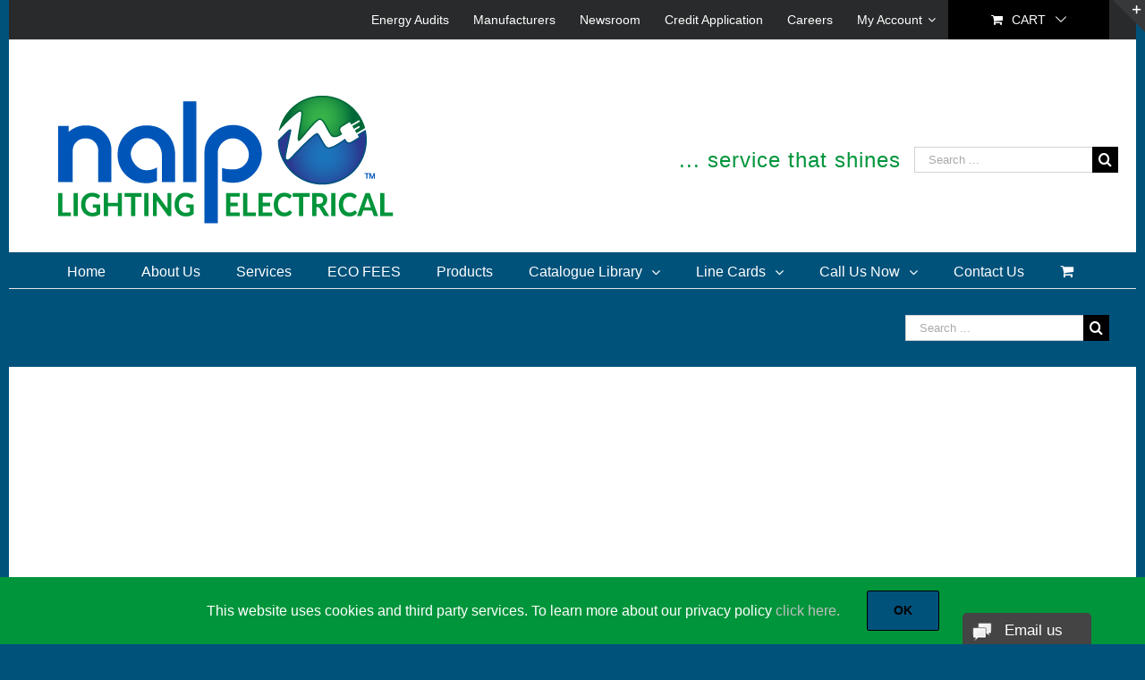

--- FILE ---
content_type: text/html; charset=utf-8
request_url: https://www.google.com/recaptcha/api2/anchor?ar=1&k=6LfJWY4UAAAAAEH6c4B0U3V-H_0uPP8Y9jiEFb4V&co=aHR0cHM6Ly9uYWxwLmNvbTo0NDM.&hl=en&v=PoyoqOPhxBO7pBk68S4YbpHZ&size=invisible&anchor-ms=20000&execute-ms=30000&cb=q5ihzze9af54
body_size: 48717
content:
<!DOCTYPE HTML><html dir="ltr" lang="en"><head><meta http-equiv="Content-Type" content="text/html; charset=UTF-8">
<meta http-equiv="X-UA-Compatible" content="IE=edge">
<title>reCAPTCHA</title>
<style type="text/css">
/* cyrillic-ext */
@font-face {
  font-family: 'Roboto';
  font-style: normal;
  font-weight: 400;
  font-stretch: 100%;
  src: url(//fonts.gstatic.com/s/roboto/v48/KFO7CnqEu92Fr1ME7kSn66aGLdTylUAMa3GUBHMdazTgWw.woff2) format('woff2');
  unicode-range: U+0460-052F, U+1C80-1C8A, U+20B4, U+2DE0-2DFF, U+A640-A69F, U+FE2E-FE2F;
}
/* cyrillic */
@font-face {
  font-family: 'Roboto';
  font-style: normal;
  font-weight: 400;
  font-stretch: 100%;
  src: url(//fonts.gstatic.com/s/roboto/v48/KFO7CnqEu92Fr1ME7kSn66aGLdTylUAMa3iUBHMdazTgWw.woff2) format('woff2');
  unicode-range: U+0301, U+0400-045F, U+0490-0491, U+04B0-04B1, U+2116;
}
/* greek-ext */
@font-face {
  font-family: 'Roboto';
  font-style: normal;
  font-weight: 400;
  font-stretch: 100%;
  src: url(//fonts.gstatic.com/s/roboto/v48/KFO7CnqEu92Fr1ME7kSn66aGLdTylUAMa3CUBHMdazTgWw.woff2) format('woff2');
  unicode-range: U+1F00-1FFF;
}
/* greek */
@font-face {
  font-family: 'Roboto';
  font-style: normal;
  font-weight: 400;
  font-stretch: 100%;
  src: url(//fonts.gstatic.com/s/roboto/v48/KFO7CnqEu92Fr1ME7kSn66aGLdTylUAMa3-UBHMdazTgWw.woff2) format('woff2');
  unicode-range: U+0370-0377, U+037A-037F, U+0384-038A, U+038C, U+038E-03A1, U+03A3-03FF;
}
/* math */
@font-face {
  font-family: 'Roboto';
  font-style: normal;
  font-weight: 400;
  font-stretch: 100%;
  src: url(//fonts.gstatic.com/s/roboto/v48/KFO7CnqEu92Fr1ME7kSn66aGLdTylUAMawCUBHMdazTgWw.woff2) format('woff2');
  unicode-range: U+0302-0303, U+0305, U+0307-0308, U+0310, U+0312, U+0315, U+031A, U+0326-0327, U+032C, U+032F-0330, U+0332-0333, U+0338, U+033A, U+0346, U+034D, U+0391-03A1, U+03A3-03A9, U+03B1-03C9, U+03D1, U+03D5-03D6, U+03F0-03F1, U+03F4-03F5, U+2016-2017, U+2034-2038, U+203C, U+2040, U+2043, U+2047, U+2050, U+2057, U+205F, U+2070-2071, U+2074-208E, U+2090-209C, U+20D0-20DC, U+20E1, U+20E5-20EF, U+2100-2112, U+2114-2115, U+2117-2121, U+2123-214F, U+2190, U+2192, U+2194-21AE, U+21B0-21E5, U+21F1-21F2, U+21F4-2211, U+2213-2214, U+2216-22FF, U+2308-230B, U+2310, U+2319, U+231C-2321, U+2336-237A, U+237C, U+2395, U+239B-23B7, U+23D0, U+23DC-23E1, U+2474-2475, U+25AF, U+25B3, U+25B7, U+25BD, U+25C1, U+25CA, U+25CC, U+25FB, U+266D-266F, U+27C0-27FF, U+2900-2AFF, U+2B0E-2B11, U+2B30-2B4C, U+2BFE, U+3030, U+FF5B, U+FF5D, U+1D400-1D7FF, U+1EE00-1EEFF;
}
/* symbols */
@font-face {
  font-family: 'Roboto';
  font-style: normal;
  font-weight: 400;
  font-stretch: 100%;
  src: url(//fonts.gstatic.com/s/roboto/v48/KFO7CnqEu92Fr1ME7kSn66aGLdTylUAMaxKUBHMdazTgWw.woff2) format('woff2');
  unicode-range: U+0001-000C, U+000E-001F, U+007F-009F, U+20DD-20E0, U+20E2-20E4, U+2150-218F, U+2190, U+2192, U+2194-2199, U+21AF, U+21E6-21F0, U+21F3, U+2218-2219, U+2299, U+22C4-22C6, U+2300-243F, U+2440-244A, U+2460-24FF, U+25A0-27BF, U+2800-28FF, U+2921-2922, U+2981, U+29BF, U+29EB, U+2B00-2BFF, U+4DC0-4DFF, U+FFF9-FFFB, U+10140-1018E, U+10190-1019C, U+101A0, U+101D0-101FD, U+102E0-102FB, U+10E60-10E7E, U+1D2C0-1D2D3, U+1D2E0-1D37F, U+1F000-1F0FF, U+1F100-1F1AD, U+1F1E6-1F1FF, U+1F30D-1F30F, U+1F315, U+1F31C, U+1F31E, U+1F320-1F32C, U+1F336, U+1F378, U+1F37D, U+1F382, U+1F393-1F39F, U+1F3A7-1F3A8, U+1F3AC-1F3AF, U+1F3C2, U+1F3C4-1F3C6, U+1F3CA-1F3CE, U+1F3D4-1F3E0, U+1F3ED, U+1F3F1-1F3F3, U+1F3F5-1F3F7, U+1F408, U+1F415, U+1F41F, U+1F426, U+1F43F, U+1F441-1F442, U+1F444, U+1F446-1F449, U+1F44C-1F44E, U+1F453, U+1F46A, U+1F47D, U+1F4A3, U+1F4B0, U+1F4B3, U+1F4B9, U+1F4BB, U+1F4BF, U+1F4C8-1F4CB, U+1F4D6, U+1F4DA, U+1F4DF, U+1F4E3-1F4E6, U+1F4EA-1F4ED, U+1F4F7, U+1F4F9-1F4FB, U+1F4FD-1F4FE, U+1F503, U+1F507-1F50B, U+1F50D, U+1F512-1F513, U+1F53E-1F54A, U+1F54F-1F5FA, U+1F610, U+1F650-1F67F, U+1F687, U+1F68D, U+1F691, U+1F694, U+1F698, U+1F6AD, U+1F6B2, U+1F6B9-1F6BA, U+1F6BC, U+1F6C6-1F6CF, U+1F6D3-1F6D7, U+1F6E0-1F6EA, U+1F6F0-1F6F3, U+1F6F7-1F6FC, U+1F700-1F7FF, U+1F800-1F80B, U+1F810-1F847, U+1F850-1F859, U+1F860-1F887, U+1F890-1F8AD, U+1F8B0-1F8BB, U+1F8C0-1F8C1, U+1F900-1F90B, U+1F93B, U+1F946, U+1F984, U+1F996, U+1F9E9, U+1FA00-1FA6F, U+1FA70-1FA7C, U+1FA80-1FA89, U+1FA8F-1FAC6, U+1FACE-1FADC, U+1FADF-1FAE9, U+1FAF0-1FAF8, U+1FB00-1FBFF;
}
/* vietnamese */
@font-face {
  font-family: 'Roboto';
  font-style: normal;
  font-weight: 400;
  font-stretch: 100%;
  src: url(//fonts.gstatic.com/s/roboto/v48/KFO7CnqEu92Fr1ME7kSn66aGLdTylUAMa3OUBHMdazTgWw.woff2) format('woff2');
  unicode-range: U+0102-0103, U+0110-0111, U+0128-0129, U+0168-0169, U+01A0-01A1, U+01AF-01B0, U+0300-0301, U+0303-0304, U+0308-0309, U+0323, U+0329, U+1EA0-1EF9, U+20AB;
}
/* latin-ext */
@font-face {
  font-family: 'Roboto';
  font-style: normal;
  font-weight: 400;
  font-stretch: 100%;
  src: url(//fonts.gstatic.com/s/roboto/v48/KFO7CnqEu92Fr1ME7kSn66aGLdTylUAMa3KUBHMdazTgWw.woff2) format('woff2');
  unicode-range: U+0100-02BA, U+02BD-02C5, U+02C7-02CC, U+02CE-02D7, U+02DD-02FF, U+0304, U+0308, U+0329, U+1D00-1DBF, U+1E00-1E9F, U+1EF2-1EFF, U+2020, U+20A0-20AB, U+20AD-20C0, U+2113, U+2C60-2C7F, U+A720-A7FF;
}
/* latin */
@font-face {
  font-family: 'Roboto';
  font-style: normal;
  font-weight: 400;
  font-stretch: 100%;
  src: url(//fonts.gstatic.com/s/roboto/v48/KFO7CnqEu92Fr1ME7kSn66aGLdTylUAMa3yUBHMdazQ.woff2) format('woff2');
  unicode-range: U+0000-00FF, U+0131, U+0152-0153, U+02BB-02BC, U+02C6, U+02DA, U+02DC, U+0304, U+0308, U+0329, U+2000-206F, U+20AC, U+2122, U+2191, U+2193, U+2212, U+2215, U+FEFF, U+FFFD;
}
/* cyrillic-ext */
@font-face {
  font-family: 'Roboto';
  font-style: normal;
  font-weight: 500;
  font-stretch: 100%;
  src: url(//fonts.gstatic.com/s/roboto/v48/KFO7CnqEu92Fr1ME7kSn66aGLdTylUAMa3GUBHMdazTgWw.woff2) format('woff2');
  unicode-range: U+0460-052F, U+1C80-1C8A, U+20B4, U+2DE0-2DFF, U+A640-A69F, U+FE2E-FE2F;
}
/* cyrillic */
@font-face {
  font-family: 'Roboto';
  font-style: normal;
  font-weight: 500;
  font-stretch: 100%;
  src: url(//fonts.gstatic.com/s/roboto/v48/KFO7CnqEu92Fr1ME7kSn66aGLdTylUAMa3iUBHMdazTgWw.woff2) format('woff2');
  unicode-range: U+0301, U+0400-045F, U+0490-0491, U+04B0-04B1, U+2116;
}
/* greek-ext */
@font-face {
  font-family: 'Roboto';
  font-style: normal;
  font-weight: 500;
  font-stretch: 100%;
  src: url(//fonts.gstatic.com/s/roboto/v48/KFO7CnqEu92Fr1ME7kSn66aGLdTylUAMa3CUBHMdazTgWw.woff2) format('woff2');
  unicode-range: U+1F00-1FFF;
}
/* greek */
@font-face {
  font-family: 'Roboto';
  font-style: normal;
  font-weight: 500;
  font-stretch: 100%;
  src: url(//fonts.gstatic.com/s/roboto/v48/KFO7CnqEu92Fr1ME7kSn66aGLdTylUAMa3-UBHMdazTgWw.woff2) format('woff2');
  unicode-range: U+0370-0377, U+037A-037F, U+0384-038A, U+038C, U+038E-03A1, U+03A3-03FF;
}
/* math */
@font-face {
  font-family: 'Roboto';
  font-style: normal;
  font-weight: 500;
  font-stretch: 100%;
  src: url(//fonts.gstatic.com/s/roboto/v48/KFO7CnqEu92Fr1ME7kSn66aGLdTylUAMawCUBHMdazTgWw.woff2) format('woff2');
  unicode-range: U+0302-0303, U+0305, U+0307-0308, U+0310, U+0312, U+0315, U+031A, U+0326-0327, U+032C, U+032F-0330, U+0332-0333, U+0338, U+033A, U+0346, U+034D, U+0391-03A1, U+03A3-03A9, U+03B1-03C9, U+03D1, U+03D5-03D6, U+03F0-03F1, U+03F4-03F5, U+2016-2017, U+2034-2038, U+203C, U+2040, U+2043, U+2047, U+2050, U+2057, U+205F, U+2070-2071, U+2074-208E, U+2090-209C, U+20D0-20DC, U+20E1, U+20E5-20EF, U+2100-2112, U+2114-2115, U+2117-2121, U+2123-214F, U+2190, U+2192, U+2194-21AE, U+21B0-21E5, U+21F1-21F2, U+21F4-2211, U+2213-2214, U+2216-22FF, U+2308-230B, U+2310, U+2319, U+231C-2321, U+2336-237A, U+237C, U+2395, U+239B-23B7, U+23D0, U+23DC-23E1, U+2474-2475, U+25AF, U+25B3, U+25B7, U+25BD, U+25C1, U+25CA, U+25CC, U+25FB, U+266D-266F, U+27C0-27FF, U+2900-2AFF, U+2B0E-2B11, U+2B30-2B4C, U+2BFE, U+3030, U+FF5B, U+FF5D, U+1D400-1D7FF, U+1EE00-1EEFF;
}
/* symbols */
@font-face {
  font-family: 'Roboto';
  font-style: normal;
  font-weight: 500;
  font-stretch: 100%;
  src: url(//fonts.gstatic.com/s/roboto/v48/KFO7CnqEu92Fr1ME7kSn66aGLdTylUAMaxKUBHMdazTgWw.woff2) format('woff2');
  unicode-range: U+0001-000C, U+000E-001F, U+007F-009F, U+20DD-20E0, U+20E2-20E4, U+2150-218F, U+2190, U+2192, U+2194-2199, U+21AF, U+21E6-21F0, U+21F3, U+2218-2219, U+2299, U+22C4-22C6, U+2300-243F, U+2440-244A, U+2460-24FF, U+25A0-27BF, U+2800-28FF, U+2921-2922, U+2981, U+29BF, U+29EB, U+2B00-2BFF, U+4DC0-4DFF, U+FFF9-FFFB, U+10140-1018E, U+10190-1019C, U+101A0, U+101D0-101FD, U+102E0-102FB, U+10E60-10E7E, U+1D2C0-1D2D3, U+1D2E0-1D37F, U+1F000-1F0FF, U+1F100-1F1AD, U+1F1E6-1F1FF, U+1F30D-1F30F, U+1F315, U+1F31C, U+1F31E, U+1F320-1F32C, U+1F336, U+1F378, U+1F37D, U+1F382, U+1F393-1F39F, U+1F3A7-1F3A8, U+1F3AC-1F3AF, U+1F3C2, U+1F3C4-1F3C6, U+1F3CA-1F3CE, U+1F3D4-1F3E0, U+1F3ED, U+1F3F1-1F3F3, U+1F3F5-1F3F7, U+1F408, U+1F415, U+1F41F, U+1F426, U+1F43F, U+1F441-1F442, U+1F444, U+1F446-1F449, U+1F44C-1F44E, U+1F453, U+1F46A, U+1F47D, U+1F4A3, U+1F4B0, U+1F4B3, U+1F4B9, U+1F4BB, U+1F4BF, U+1F4C8-1F4CB, U+1F4D6, U+1F4DA, U+1F4DF, U+1F4E3-1F4E6, U+1F4EA-1F4ED, U+1F4F7, U+1F4F9-1F4FB, U+1F4FD-1F4FE, U+1F503, U+1F507-1F50B, U+1F50D, U+1F512-1F513, U+1F53E-1F54A, U+1F54F-1F5FA, U+1F610, U+1F650-1F67F, U+1F687, U+1F68D, U+1F691, U+1F694, U+1F698, U+1F6AD, U+1F6B2, U+1F6B9-1F6BA, U+1F6BC, U+1F6C6-1F6CF, U+1F6D3-1F6D7, U+1F6E0-1F6EA, U+1F6F0-1F6F3, U+1F6F7-1F6FC, U+1F700-1F7FF, U+1F800-1F80B, U+1F810-1F847, U+1F850-1F859, U+1F860-1F887, U+1F890-1F8AD, U+1F8B0-1F8BB, U+1F8C0-1F8C1, U+1F900-1F90B, U+1F93B, U+1F946, U+1F984, U+1F996, U+1F9E9, U+1FA00-1FA6F, U+1FA70-1FA7C, U+1FA80-1FA89, U+1FA8F-1FAC6, U+1FACE-1FADC, U+1FADF-1FAE9, U+1FAF0-1FAF8, U+1FB00-1FBFF;
}
/* vietnamese */
@font-face {
  font-family: 'Roboto';
  font-style: normal;
  font-weight: 500;
  font-stretch: 100%;
  src: url(//fonts.gstatic.com/s/roboto/v48/KFO7CnqEu92Fr1ME7kSn66aGLdTylUAMa3OUBHMdazTgWw.woff2) format('woff2');
  unicode-range: U+0102-0103, U+0110-0111, U+0128-0129, U+0168-0169, U+01A0-01A1, U+01AF-01B0, U+0300-0301, U+0303-0304, U+0308-0309, U+0323, U+0329, U+1EA0-1EF9, U+20AB;
}
/* latin-ext */
@font-face {
  font-family: 'Roboto';
  font-style: normal;
  font-weight: 500;
  font-stretch: 100%;
  src: url(//fonts.gstatic.com/s/roboto/v48/KFO7CnqEu92Fr1ME7kSn66aGLdTylUAMa3KUBHMdazTgWw.woff2) format('woff2');
  unicode-range: U+0100-02BA, U+02BD-02C5, U+02C7-02CC, U+02CE-02D7, U+02DD-02FF, U+0304, U+0308, U+0329, U+1D00-1DBF, U+1E00-1E9F, U+1EF2-1EFF, U+2020, U+20A0-20AB, U+20AD-20C0, U+2113, U+2C60-2C7F, U+A720-A7FF;
}
/* latin */
@font-face {
  font-family: 'Roboto';
  font-style: normal;
  font-weight: 500;
  font-stretch: 100%;
  src: url(//fonts.gstatic.com/s/roboto/v48/KFO7CnqEu92Fr1ME7kSn66aGLdTylUAMa3yUBHMdazQ.woff2) format('woff2');
  unicode-range: U+0000-00FF, U+0131, U+0152-0153, U+02BB-02BC, U+02C6, U+02DA, U+02DC, U+0304, U+0308, U+0329, U+2000-206F, U+20AC, U+2122, U+2191, U+2193, U+2212, U+2215, U+FEFF, U+FFFD;
}
/* cyrillic-ext */
@font-face {
  font-family: 'Roboto';
  font-style: normal;
  font-weight: 900;
  font-stretch: 100%;
  src: url(//fonts.gstatic.com/s/roboto/v48/KFO7CnqEu92Fr1ME7kSn66aGLdTylUAMa3GUBHMdazTgWw.woff2) format('woff2');
  unicode-range: U+0460-052F, U+1C80-1C8A, U+20B4, U+2DE0-2DFF, U+A640-A69F, U+FE2E-FE2F;
}
/* cyrillic */
@font-face {
  font-family: 'Roboto';
  font-style: normal;
  font-weight: 900;
  font-stretch: 100%;
  src: url(//fonts.gstatic.com/s/roboto/v48/KFO7CnqEu92Fr1ME7kSn66aGLdTylUAMa3iUBHMdazTgWw.woff2) format('woff2');
  unicode-range: U+0301, U+0400-045F, U+0490-0491, U+04B0-04B1, U+2116;
}
/* greek-ext */
@font-face {
  font-family: 'Roboto';
  font-style: normal;
  font-weight: 900;
  font-stretch: 100%;
  src: url(//fonts.gstatic.com/s/roboto/v48/KFO7CnqEu92Fr1ME7kSn66aGLdTylUAMa3CUBHMdazTgWw.woff2) format('woff2');
  unicode-range: U+1F00-1FFF;
}
/* greek */
@font-face {
  font-family: 'Roboto';
  font-style: normal;
  font-weight: 900;
  font-stretch: 100%;
  src: url(//fonts.gstatic.com/s/roboto/v48/KFO7CnqEu92Fr1ME7kSn66aGLdTylUAMa3-UBHMdazTgWw.woff2) format('woff2');
  unicode-range: U+0370-0377, U+037A-037F, U+0384-038A, U+038C, U+038E-03A1, U+03A3-03FF;
}
/* math */
@font-face {
  font-family: 'Roboto';
  font-style: normal;
  font-weight: 900;
  font-stretch: 100%;
  src: url(//fonts.gstatic.com/s/roboto/v48/KFO7CnqEu92Fr1ME7kSn66aGLdTylUAMawCUBHMdazTgWw.woff2) format('woff2');
  unicode-range: U+0302-0303, U+0305, U+0307-0308, U+0310, U+0312, U+0315, U+031A, U+0326-0327, U+032C, U+032F-0330, U+0332-0333, U+0338, U+033A, U+0346, U+034D, U+0391-03A1, U+03A3-03A9, U+03B1-03C9, U+03D1, U+03D5-03D6, U+03F0-03F1, U+03F4-03F5, U+2016-2017, U+2034-2038, U+203C, U+2040, U+2043, U+2047, U+2050, U+2057, U+205F, U+2070-2071, U+2074-208E, U+2090-209C, U+20D0-20DC, U+20E1, U+20E5-20EF, U+2100-2112, U+2114-2115, U+2117-2121, U+2123-214F, U+2190, U+2192, U+2194-21AE, U+21B0-21E5, U+21F1-21F2, U+21F4-2211, U+2213-2214, U+2216-22FF, U+2308-230B, U+2310, U+2319, U+231C-2321, U+2336-237A, U+237C, U+2395, U+239B-23B7, U+23D0, U+23DC-23E1, U+2474-2475, U+25AF, U+25B3, U+25B7, U+25BD, U+25C1, U+25CA, U+25CC, U+25FB, U+266D-266F, U+27C0-27FF, U+2900-2AFF, U+2B0E-2B11, U+2B30-2B4C, U+2BFE, U+3030, U+FF5B, U+FF5D, U+1D400-1D7FF, U+1EE00-1EEFF;
}
/* symbols */
@font-face {
  font-family: 'Roboto';
  font-style: normal;
  font-weight: 900;
  font-stretch: 100%;
  src: url(//fonts.gstatic.com/s/roboto/v48/KFO7CnqEu92Fr1ME7kSn66aGLdTylUAMaxKUBHMdazTgWw.woff2) format('woff2');
  unicode-range: U+0001-000C, U+000E-001F, U+007F-009F, U+20DD-20E0, U+20E2-20E4, U+2150-218F, U+2190, U+2192, U+2194-2199, U+21AF, U+21E6-21F0, U+21F3, U+2218-2219, U+2299, U+22C4-22C6, U+2300-243F, U+2440-244A, U+2460-24FF, U+25A0-27BF, U+2800-28FF, U+2921-2922, U+2981, U+29BF, U+29EB, U+2B00-2BFF, U+4DC0-4DFF, U+FFF9-FFFB, U+10140-1018E, U+10190-1019C, U+101A0, U+101D0-101FD, U+102E0-102FB, U+10E60-10E7E, U+1D2C0-1D2D3, U+1D2E0-1D37F, U+1F000-1F0FF, U+1F100-1F1AD, U+1F1E6-1F1FF, U+1F30D-1F30F, U+1F315, U+1F31C, U+1F31E, U+1F320-1F32C, U+1F336, U+1F378, U+1F37D, U+1F382, U+1F393-1F39F, U+1F3A7-1F3A8, U+1F3AC-1F3AF, U+1F3C2, U+1F3C4-1F3C6, U+1F3CA-1F3CE, U+1F3D4-1F3E0, U+1F3ED, U+1F3F1-1F3F3, U+1F3F5-1F3F7, U+1F408, U+1F415, U+1F41F, U+1F426, U+1F43F, U+1F441-1F442, U+1F444, U+1F446-1F449, U+1F44C-1F44E, U+1F453, U+1F46A, U+1F47D, U+1F4A3, U+1F4B0, U+1F4B3, U+1F4B9, U+1F4BB, U+1F4BF, U+1F4C8-1F4CB, U+1F4D6, U+1F4DA, U+1F4DF, U+1F4E3-1F4E6, U+1F4EA-1F4ED, U+1F4F7, U+1F4F9-1F4FB, U+1F4FD-1F4FE, U+1F503, U+1F507-1F50B, U+1F50D, U+1F512-1F513, U+1F53E-1F54A, U+1F54F-1F5FA, U+1F610, U+1F650-1F67F, U+1F687, U+1F68D, U+1F691, U+1F694, U+1F698, U+1F6AD, U+1F6B2, U+1F6B9-1F6BA, U+1F6BC, U+1F6C6-1F6CF, U+1F6D3-1F6D7, U+1F6E0-1F6EA, U+1F6F0-1F6F3, U+1F6F7-1F6FC, U+1F700-1F7FF, U+1F800-1F80B, U+1F810-1F847, U+1F850-1F859, U+1F860-1F887, U+1F890-1F8AD, U+1F8B0-1F8BB, U+1F8C0-1F8C1, U+1F900-1F90B, U+1F93B, U+1F946, U+1F984, U+1F996, U+1F9E9, U+1FA00-1FA6F, U+1FA70-1FA7C, U+1FA80-1FA89, U+1FA8F-1FAC6, U+1FACE-1FADC, U+1FADF-1FAE9, U+1FAF0-1FAF8, U+1FB00-1FBFF;
}
/* vietnamese */
@font-face {
  font-family: 'Roboto';
  font-style: normal;
  font-weight: 900;
  font-stretch: 100%;
  src: url(//fonts.gstatic.com/s/roboto/v48/KFO7CnqEu92Fr1ME7kSn66aGLdTylUAMa3OUBHMdazTgWw.woff2) format('woff2');
  unicode-range: U+0102-0103, U+0110-0111, U+0128-0129, U+0168-0169, U+01A0-01A1, U+01AF-01B0, U+0300-0301, U+0303-0304, U+0308-0309, U+0323, U+0329, U+1EA0-1EF9, U+20AB;
}
/* latin-ext */
@font-face {
  font-family: 'Roboto';
  font-style: normal;
  font-weight: 900;
  font-stretch: 100%;
  src: url(//fonts.gstatic.com/s/roboto/v48/KFO7CnqEu92Fr1ME7kSn66aGLdTylUAMa3KUBHMdazTgWw.woff2) format('woff2');
  unicode-range: U+0100-02BA, U+02BD-02C5, U+02C7-02CC, U+02CE-02D7, U+02DD-02FF, U+0304, U+0308, U+0329, U+1D00-1DBF, U+1E00-1E9F, U+1EF2-1EFF, U+2020, U+20A0-20AB, U+20AD-20C0, U+2113, U+2C60-2C7F, U+A720-A7FF;
}
/* latin */
@font-face {
  font-family: 'Roboto';
  font-style: normal;
  font-weight: 900;
  font-stretch: 100%;
  src: url(//fonts.gstatic.com/s/roboto/v48/KFO7CnqEu92Fr1ME7kSn66aGLdTylUAMa3yUBHMdazQ.woff2) format('woff2');
  unicode-range: U+0000-00FF, U+0131, U+0152-0153, U+02BB-02BC, U+02C6, U+02DA, U+02DC, U+0304, U+0308, U+0329, U+2000-206F, U+20AC, U+2122, U+2191, U+2193, U+2212, U+2215, U+FEFF, U+FFFD;
}

</style>
<link rel="stylesheet" type="text/css" href="https://www.gstatic.com/recaptcha/releases/PoyoqOPhxBO7pBk68S4YbpHZ/styles__ltr.css">
<script nonce="tpvJ0egNCFxngvpFePbK7g" type="text/javascript">window['__recaptcha_api'] = 'https://www.google.com/recaptcha/api2/';</script>
<script type="text/javascript" src="https://www.gstatic.com/recaptcha/releases/PoyoqOPhxBO7pBk68S4YbpHZ/recaptcha__en.js" nonce="tpvJ0egNCFxngvpFePbK7g">
      
    </script></head>
<body><div id="rc-anchor-alert" class="rc-anchor-alert"></div>
<input type="hidden" id="recaptcha-token" value="[base64]">
<script type="text/javascript" nonce="tpvJ0egNCFxngvpFePbK7g">
      recaptcha.anchor.Main.init("[\x22ainput\x22,[\x22bgdata\x22,\x22\x22,\[base64]/[base64]/[base64]/bmV3IHJbeF0oY1swXSk6RT09Mj9uZXcgclt4XShjWzBdLGNbMV0pOkU9PTM/bmV3IHJbeF0oY1swXSxjWzFdLGNbMl0pOkU9PTQ/[base64]/[base64]/[base64]/[base64]/[base64]/[base64]/[base64]/[base64]\x22,\[base64]\\u003d\\u003d\x22,\x22wrHDmUQ0w48UBMK5SE4KH8ORw6I0wrlhRA9APsOxw487TsKjYsKBSMOceC3CnsOZw7F0w4zDgMOBw6HDosO0VC7DlMKdNsOwH8KBHXPDkDPDrMOsw73CicOrw4tFwqDDpMOTw6vClsO/Ul1oCcK7wqZww5XCj19QZmnDincXRMOtw4bDqMOWw6E3RMKQNcOmcMKWw67CmhhAFcOMw5XDvGPDt8OTTiwEwr3DoR4FA8OiQWrCr8Kzw4grwpJFwqXDrAFDw4rDr8O3w7TDsVJywp/DtcO1GGh9wofCoMKaXMKgwpBZQ3Rnw5EXwr7Di3shwpnCmiN9eiLDuxTChzvDj8KoBsOswpc7dzjChRbDoh/CiBfDt0U2wpdbwr5Fw6/CtD7DmhnCp8Okb3zCjGvDucKMIcKcNid+C27DumcuwoXCnsKQw7rCnsOawoDDtTfCp0bDkn7DtBPDksKAacKmwoomwoldaW99wpTClm9lw4wyCn1Yw5JhOsKhDATCh1BQwq0ndMKhJ8KQwqoBw6/DhMOMZsO6DMO0HXcPw4vDlsKNd0tYU8KhwpUowqvDkhTDtXHDsMKcwpAeSwkTaUo3wpZWw6Icw7ZHw7dSLW8yL3TCiSIXwpptwqttw6DCm8O/[base64]/DnsOsw4DDvQdaacO3ZRbDlcOfw7QOw7zDtMOjFMKYaT/DjRHClk5tw73Ch8K7w5RVO0w0IsONB3jCqcOywqzDqGRncsOIUCzDoHNbw6/CksKgcRDDlkpFw4LCqj/ChCRcI1HChhwHBw8BI8KUw6XDpx3Di8KeVmQYwqpswqDCp0UnDsKdNj/DqjUVw5HCoEkUScOiw4HCkRhnbjvCl8KmSDk0VhnCsGhAwrlbw7IOYlV/w6A5LMOIScK/NxQMEFVZw6bDosKleVLDuCgPYzTCrXZYX8KsMsKZw5BkbmB2w4Anw7vCnTLCpMKDwrB0S2fDnMKMWHDCnQ0cw5toHAFSFipjwq7Dm8OVw4TClMKKw6rDrEvChFJ3G8OkwpNQW8KPPk3Cv3t9wqfCtsKPwovDvsOew6zDgCHClR/DucOhwps3wqzCvMOlTGp3RMKew47DrXfCjhPCvCXCnMKJFxNGN20kamZsw4Qjw75IwqnCocK5wqF4w5zDkGnCo1XDtRoSA8KYPBBLNcKWTcOswozCvMKXbH9qw4/[base64]/DtMK7LBXDo29Cw6QyCmtqw6New57DhMK6F8O8WXYfXcKvwqYse3V8c1nDosOrw6Urw4jDqyjDoxgFKEp5w5hwwpjDmsOIwrEtwqfCmjzClcOTMMONw4/[base64]/Di8KEw60bwqNLJsKrTcOIw7HCqsK+w7vDlMK6w5Mqw6PDjiF7OlwBccKzwqcWw4/CqlDDjgTDp8OXwrXDqRLChsO6wppWwpnDo2HDsRgKw79MPMK+cMKBI2zDq8Kgw6QJJMKXDwwxbsKdwptiw4nCjAPDvMK/wq8GAAp8w6Y4U2dtw6JKIcOZI3LDmcKUZ3HCrcKTFcKxOBjCtBjCmMOaw5nCl8OQKx52w4J1wohpP3VDPMKEMsKlwqjDn8OQNXTClsOjwrAYwowzw6JjwoHClcOFe8OKw6bChXbDjU/CscKyK8KMFhozw4bDk8KRwobCrxVMw5rCisKcw4IMP8OuM8OkJMOycQFaWMOtw73Co20kWMO5XV0kfg/CqVDDmcKCOldBw4HDjHRewrxOBQHDlgpRwr3DoCjCsFATRE5gw6PCkXlWeMOlwpQEwpzDjzMlw4jCoTZcQcOhf8KtNcOeBMO5aWjDkQNqw7/CohfDhgBAQ8K8w7UHwr7DssO5YcO+PV7DisOsQ8OeXsKIw6rDgMKXGChtfcKmw4XClW7CtVcowqQdYcKQwqPCsMOAMwIkd8Ozw5vDnFg6Z8KHw7/CiVPDksOkw7hCVlBtwobDuUzCmcO2w7wLwqrDtcKQwobDpn5wRzDCgsKtIMKswojCjMKKwoEOw7zCgMKcCG7Dv8KDdjrCmcK7SQPChCvCuMOycxzCsD/[base64]/CoD8lMQjDpGHCixkvw7E9w4N+cU/CpsORw73CiMKaw6kOwqjDtcOPw7xnwrYBb8OfKcO6D8KVZMO2wr/Ch8OJw5fDucKqIUBjLStkw6LDncKkDVzCkG94FcOcEcO9w63Cr8KlNMOucsKKwqbDvsKFwoHDv8KPBxxWwqJqw68dK8KSVMK/[base64]/[base64]/[base64]/UAfCqVPCqwvDr8KpdEPDt8KUwobCrS86w43Cq8KuPgbCgHRma8KAQCfDs04YMX91CMKwDWs7aEvDsA3DhUvDucKBw5PDnMOkesOiJGnCq8KDd0twPsOIw457OjjDq2ZoD8K6w5/CosO8ecOKwqbClWHCvsOEw5wcwoXDhRHDlcO7w6QbwrUpwqPDvsKvWcKkw458wrXDuE3DrABIw47DmyXClCvDvcODKMOIYsOvLGRqwodqwqk1wrLDkFRGZSQMwppJCsKbDmFdwqHClSQoDDDCrsOENcOowrNjwrLCicOnU8O2w5fDr8K+cxTDv8KuU8Opw5/DlktQwo8Ww6/DoMK/[base64]/CocKqScOaAj3DlwrDlkbCr8ODER/DqDvChlbDkcKrwpPCimMRC3U5U3IEecOnYcKww53CjEDDlFRWw7DCl2V2OVjDgB/Ds8OewrHCqW8efMOqw6oPw4N1wqXDocKGw5UERMOtOnU6woNow6rCjMKnfxMtKCJDw4RbwrhfwofCnU3CnMKQwpUPB8KdwonCnFzCkxTDrcKBfxXDkzU9AC7DssK3WSUHQB/Do8OzThF5a8ONw74YGMOiwqnCrDjDjRZcw51/YGJKwpdAQGXDjSXDpzTDqsKWwrfClBFqPWbCoyMFw6bCjsOBaHBuBBPDrD4hT8KcwonCrm/CrCXCr8OzwqvDgzXCiGXCv8OqwozDncKJU8Oawql+B1MsZXXCsEDCskVnw63DgcKRXRoEAcOBwq7CtlvCuh9iwqrDrXdWWMKmK0TCrS3CsMKcD8O/Dw3CnsO5KMKVYsKUw7DDh3o/WQLDtFAKwqN/[base64]/[base64]/Dn8KxXMOZwrl6asO7w6vCpsKGXCHCuMKswrF1wqHCj8OWUiYBK8Kjw5rDj8Okwq0FKFdCTjlwwpnDrMKswqbDpMODdMO5J8Oiwr/DnMK/dHFPw7ZPw6tyTX9rw6LDohLClwoIWcORw5xuEg4xw7zCnMObGSXDlWcVOxNGV8O2TMOQwqbDgsO1w49DEcOAwqjCkcOdwrw8dF0nXsOow4BzQsOxA07Ckk7DjlwUdcOgw7bDjk8ARnhbwr/DoBtTwqvDun9pN3QNNMOdaClYw5jCsG/Ck8KCfsKmw5vChFZNwrk9f3coDRTCpMO5w7NpwrDDkMOEInRSSMKvdADCnUzDr8KKbFhtS13CgcKveBdlWGYUw6E+wqTDnCvDscKFH8KlOlrDucO2NC3DksKJAR0rwo3CvlLCksOyw4/DhcKqw5Y7w63DgsOoeQHDvAjDqHtEwq8lwofCkhVww5XCiBfChR4Xw5TDvHs7IcO8wo3CtHvDqmEfw7x4wovDqMKcw50aCF9efMK8AsK2dcOhwoNFwr7CtcKPw7hHFD8kTMKKOgxUZFg3w4bCiDXCtCFTdh4kw67Dmx1ZwrnCuzNZw6jDuBjDtMKrD8KjBVw/wrzCkcKbwpzDlMOhw67DgsOJwoPDtsKtwrHDpGfDoGUsw55Mwo3Ck2XDjMKzXk52UUp3w5AEYXBNw5ZuKMOJND4LayzDnsKGw6jDnsOtwq1Ow7khwoR3Xx/Cl0bDrMOaYnhgwpRxTMOGc8KEwr83aMO4w5cFw7lHLHkYw4Qlw7MYdsObIX/[base64]/CgMK/ASg0w5cCBsOELXHDgMKbw6F1w43CoMOvBcOOwpXDtiYmwqfCtcOFw6RnYjxQwo7CpcKeJBwnaDPDi8KIwr7Clwo7GcKwwrfDq8OIwpbCrMOAGwjDsCLDmsObFcOuw4Q/dQ8GbBXCoWpxwqzDs1Ztd8KpwrzDmsOVTAsxwqw6wqfDkT3Cok8nwpFGUMO7cxl3w6vCiVXCn0Mfe2LCl090W8KVb8OBw4PChhAUwq9NGsOAw7DDjsKVPcKbw4jCg8Kpw69Nw5MzacKRw7nDvsOYGBtUasO/bMKaLsO+wrkqanZfwo8Bw5Q2aSQpGRHDn0hJDsKPal4LV0I+w7Z/BMKQw6bCvcO6NhUow7JLOMKNNsOYwpcBal3CkkU0eMKdVhjDmcO8NsOFwqhxBcOxwp7DgmcNwqw1wqdnMcKsHwTDmcOcXcKww6LDq8OCw75nG2nCrQ7DqB93w4E9w5bCpsO/VlPCucK0E2nDrcKEd8KEBn7CtRt/wox4wpbCuGMoH8OLbUQ2wpteccKKwqnCkVrCmGTCrxPClMOqwr/DtcKzY8KHWU8Kw79cWEE4V8ODWwjCu8KJI8Oww5c9RXrDsT8nHAPDucOTwrUQWsKqEnJEw6wow4cLwqByw7TClnfCu8K3PTgWUsOzeMObUsKcb2hWwrnDnkVSwos9RxLClsOmwr8xakp/w594woPCkcKNe8K6AGsWWmDCgcK1Q8O6YMOtIXMtN2XDh8Kdc8ODw7TDkQfDlFBDU3TDqjA5ZHY8w63DlCPDkQ/DhgbCt8Ocwp3DvsOSNMOGEMOtwo5FYX95fcKFw5nCv8KfZsOGAFVXA8OXw45nw7zDmmNHw5/Dg8OuwqMNwpR/w4PClQXDgUPDnG/Co8KmQMKSfzx1wqTDhFbDvA0qfknCrCDCrcOuwo7DtMOTZ0JBwpjDmcKbRGHCssO/w5t7w5Ede8KCI8O8KcKywodyGsO4w65Uw6TDmEtyAik0UcOvw5xCHcOUQjAlNVkHTcKudMO1wrwnw74qwq8FesOaGMKxIMOwexzCujFlw5FAw7PCmMKAUQhnbMKlwpYaAHfDjmrChAjDu2dABn/CrnlsCcKeJ8OwWF3CrsOkwonDh0zDl8OUw5Zcfh9XwpJWw7/[base64]/w4txwrBFVwc3KcKuQBxgw7ZmTybCrcO2VjXChsOFFcKtSMOJw4/Cm8KSwpoSw7Fhwok4dMOqesKbw6LDrcOUwrllKsKjw7cRwqDChsOzJMO7wrpWwr1OS3B0AwMLwp7CicKwDsK8w4BIwqTDssOZMcOlw6/Cvg3CsgLDoB8awoorLMOwwrTDvsKPw5/DlCXDtz9/LMKqfj5Lw4jDssK3fcOCw4dUw69GwpbDm1rDicOHRcO8ZUAewrgQwpgSY39Bwqokw4vDgRIKw5IFZcOcwobCkMKnwr5EOsOQV1USwpgFB8KNw4XDo1vCrFAwMAQZwqEmwrfDhMK6w4HDtsKgw6HDkcKPJcO0wr/Du2wzPcKREMKewpNzw5TDiMOYe1vDhcOlaw3CtMK5C8KzEyoCw6jCiBrDgm/[base64]/Dq1cDwpHDs8K/DHQhw7zDtlHDoXcPw7QVwobDqjItLVjDuxPCjAJpGTjDhSjCiHfCtSfCniETACBrMVvCh1odTEF8wqQVcMOtWQoMb1/[base64]/Di8Kaw55nDMKZAxsnwoUQQsKZw5PCsSY3wpfCs3kVw4VFw6/DjMOFw6PCpcK8w4/[base64]/DgAnDvxnDp8Oiwo/CtGQ4wpXDoMOAG29cwovDuEbDlxjDmEPDkGhUwoEuw4sBw68NTCZ0MWdkLMOSC8Obwokkw6jCgXBjDxU8w7nCnsOeLsKIchIhw7nDjsOAw5XDmMKtw5h3w67DqcKwAsK6w4DDtcOoQjJ5w6HDjmjDhR/CmXLDphXCmmvDm2oaenwGwqxgwoHDtQhPw7rClMKtwpXCtsOKwpcBw60iGsOXw4EAB11yw6NSA8Kwwr9Aw4pDAiUDwpVaeyPDp8OjZgoJwpPCugHCocK+wpfCjMOsw63Do8O5RMKiZsKXwqs+NxlFCyXCksKUVcOeQMKxK8KtwrHDmT/CnyTDgHBqbVYsBcKZXW/[base64]/DnsOjw6zCisKmcsKICQ7CpR55wqfCosOkwovDh8OqOSjCm1UVw4rCqMK/w4lHfiPCvCgww7EjwobCrz86IMKFWTHDt8OKwo51bVJpMMKKw4sAw7TCiMOOwr8Pwr7DnW4Xw5N8EMObAMO1wphowrHDg8Ofwp3CmXJOBRLDu0xdMcOCw6nDgVsjJcOABMKvwq/Cr1hYETvDtsOmGTTCqWM+AcKGwpLDtsK/[base64]/[base64]/dFnDunBXUMKCwrfDvMO9HsO7w5fCkArDpjwTDMKMRxouRsKuWcOnwogJw7cFwqXCsMKfw6DCoko6w67CjHJaF8K7w7tkUMO/YBFwc8OYw7jClMOzw6nDoiHCvMKowq3Co27Do3jDhiTDu8OkD3DDoz7CsQ7DoxxvwrhXwoFywrbDkR4ewrrCkSRKw7nDkRXCi0XCsEHDoMKAw6wOw6jCvcKREU/[base64]/DpcKrCcOUCsKpP8Oqw7I6w4fClcK/PMKUwqHCo8ORclkbwoIewo/[base64]/DkG0IwrBJFcKcw47Ci8Kow7PCnn4PYiYHVyFxEzdOw57CjX1WOcKJwoIpwqvDokp2acOnVMKMf8OHw7LChsO3ATwGWAHChEI3E8KJA1jCiTo5wpfDqcOGQcOmw7zDqm3CvcKKwqpkwoBKZ8Krw4rDuMOrw69qw5DDkcKDwo3DswnCphbCkG/CncK5w5zDlAXCq8KuwoXDjMK+NF1cw4Qnw7BfQ8O1RSvDgcKLVCvDhMOpCCrCt0fDpcKXIMOBen4vwqrCpxsFw7gfwpo/[base64]/[base64]/ClVXCsTEzJsKxw6YjwrPCiF0ie0EwMWw9woMZLXVSIsO0MlQdCnjCqcKqCcKqwr3Dl8OQw6zDsQMuF8KPwofCmz0AJMOIw7cCFnjCoAFgIGcCw6/DnMOTwrfCglfDrwweEsK6eEE6wq7DhnJewoHDpTbClXdVwrDCoBsSGCLDjWB3wobDr2rCl8Ktwo0sS8Kkwp1KPxXDvRfDi3p0M8Kaw642bcOXBx0XLThnDxfClU1FIsOTDMO0wq8UO2cSwqsFwo/CuCcALcOSIcKIfxnDlQN2LMORw7nCksODCMO1w5ciw7vDrS9JHncsTsOkYgLDpMOUw7paZMOmwptjV0g1w6DCosOzwqrDkcOfCcK0w6M2AMK4wqTCnybCqcKiTsKVw741wr7DkwQORyPCpsOBPnNrIcOuAwZNEDDDlgTDqsKDw7jDqg0yYzMsMT/CvsOAXMKAZTopwrM9LsOZw5tFJsOdA8OJwrZDMnlWwprDvMOAQhfDmMKJw5Nqw6jDt8Kpw67Dn2DDuMOywqxgGsKEaGTChcOMwpzDhTF/IsOtwockwpXDkEYgwpbDtcO0w4zDhMKswp5Fw4HCicOswrlAOC9yVUMGfyvChmZ6IFBZdCpRwq01w7lra8OFw6MkI3rDnsOeA8KYwosbw40Tw4XCgcK1aQ1mN1bDuBUEwr7DvgMNwoLCgcORTcKDNRvDq8KIfV/DsjRxXR/DuMK1w6psOsObwqlKw7txwpZtwpzCucKPfcKIwroFw7wyfcOrO8KZw4XDoMKqPVR/w77Cv1h/W3Z5RcKQbzx0wrjDqmnCnh56RcKsZ8O7ThXCjEHDjcOZwpDCp8Otw4R5OlbClQBhwoFkWAkrLMKgX2wqJWjClA9HRmpWUyFsWE0CbxfDrT8YW8K0wr0Kw6rCosORI8O9w6I4w5pXWUPCvcOpwrF5HQ/CnjBEwpXDs8KiLMOXwooqCcKFwpHDmMOCwqXDhyLCtMKOw55fQDfDmMKJRMODBcKEQQNRfjdcGnDCgsKgw7LCgDrDtMKxwrdBcsOPwqgXOsKbUsOuMMOEPHzDjTrDpsKMFDDDtMK1FRUxEMKANg9GSsOsGX/Dk8Kow5Uyw5fCksK/w79iw68kwofDtybDvkDCuMOZG8OoC0zCkMKsVRjChsKbc8Kew6AFwqY5bkgbwrk5JQfDnMKnwo/DhwBcwpZEMcKaG8OBasKGwpUuVQ9NwqTDpcK0L8KGw77Ch8OfaWB6QcKswqLDpcKjw7HCnsKgHnzCj8KTw5PCgEjDkwXDqyc7YQ3DqsOPwr4HL8Kdw55dLMOrasOOw7doQjbDmjfDkEXClG/[base64]/[base64]/ClsKVGUzDoxrClgLDhAfCm1l8wpYhWUjCjUnCincFDsKiw7HDisKsLRvDhGcjw6LDqcO/w7BaGXrDpsKaacKAJMOnwqZlHRvCvMKjcRjDksKrBV4bR8Ouw73Cqg/ClMKpw5PDhn3CrEAOw4zDg8KpTMKZwqLClcKuw6/CvWDDgxBaBsOSD0fCuG7Dil4MB8KZNy4Aw7dRCzVIeMO6wovCucKYWsK1w5fDjWMbwrI7wqXCiAjDu8OLwodtwqrDlBHDiBDDq0dpJMOZIV7DjlDDkD/CusO7w6Uuwr/CmMOJNRPDqTtZw6dBVcKHC3HDpCstVmTDj8KPRlNGwr9Nw7Nzw60pwrFkXcOsGcKfw4s3wq55V8KJLsKGwpUzw6DCpE9lw5sOwojDicKjwqPClk5WwpPCocKnLcOBw73Cr8O8wrUxTictXsOGTMO9C1MOwohFO8OrwrXDgTA5BA/[base64]/DnG1cZnkhKsKgADA9BVrDv1dNUQxwORMUeBnDmC3Dly3CrijCksKUNAXDlA3DqGlMw4vDj1pQwrcTwp/DiFXDowp+W0zCv003wonDhDrCpcOYaT/[base64]/DrQEKdE9ePsOgJx43wpvDhyDDhsO6wqPDq8Orw5LDoRvCjS8/w7XCtzTDomkAw7TCsMKqd8OOw5zDvcKsw68+wpYjw53CqhoCw7NiwpRXZ8K2wpTDk8OODsK3wrjCrR/[base64]/OMKWRsKnw5HDksKMwr87Yg0Cb0ooHMKDw5vDvMKuworCrcO6w5ZCwpInHEQ4WTXCvyZ/[base64]/w6bDm1HDuEPDsHkxw4BIwrogwrJtwpDCmVnCtw/DllNGwr8Aw7Uqw5TDgcKRw7DCpMO/Bl/[base64]/Co8OEwp9Jw5HDncOPw5vDpl48w7bDmMOcw4sywrbCtHtGwqtyK8OjwqXDqcKbFRDDkcO/[base64]/NcO+wqDCnTh3YSJ8w4DDncOTwqVZw6nCgXDCsyDDvHMkwrDCu0HDkTDClWcnwpYPOUEDw7PDujXDvsOPw7LCgQbDsMOmNsOyAsKKw4UgRUEGwrpNwo4QFk7DsnfDkErDmAvDrQzCisK4d8Odw4U4w43Dm0zDkcOhw697wo/CvcOJVVIVPsOXKcOdwoAtwr5Mw7o8HBbDqFvDisKRbkbCoMOWW2dww6pFWMK/w48Dw7BtaUwvw4bDmDXDsD3DpcOTKsOeH0PDgTRiQ8Ktw6LDkcOPwrPChixzPwHDvjHCncOmw5bDhSvChhXCtcKvaRXDr2rDr37DlhvDjlnCv8OYwrAbNcKacW/DrUB0Aw7CgsKCw4xbwpssecKqw5JTwrTChsO3w6MEwrfDjMKew47CtnXDrglowo7DtSjDtyMHTHxPdnEjwrVBXMOcwpFzw6Z1wrDCsRXDtVNQAzNaw5DDkcONMQR/w5nDqMKtw5/Ch8OHIjzCl8KCaFfCvBbDsELDuMOCwq7CtyNYwpsRdiNwN8KZDWvDrB4Ac23DnsK4wpHDnsKxV2PCj8KEw5I6esKow5bDlsK5w4XCocKfLsOMw41Vw7IxwrTCmsKzwrjDh8KXwrTCiMKdwpvCmRlmJDTCtMO7Z8KHJU9MwqxywrjClMKIw7XDtDzCg8KWwoDDlx1/D2YnE3/Cn2fDgcOew7JCwosuDcKKwoDCisOdw4sqw7Bew4Ypwo17wqZuFMOwH8KuPMOQVcOBw5I7CMOATsO+wovDtAHCssO/DHbCiMOOw5d4woRgAnRTUzLDjV9Jwp/CgcOhZ1MDwqLCsgnDtgw9d8KRXX95QGEZZMKqdRR/YcKCc8O/VhjCnMOLS3vCi8KUwpxKJlPCrcKgw6vDrwvDhD7CpkgMwqTCksK6LcKZQcKmcR7DmsOJO8KUw7/[base64]/DuMKHw5lPfMK9IMKdwotOw709YQ/Cp8Oow4vCoMKPcT4gw5Upw57CvsKVZsK7HcOFYsKFMMK3BWQowpUtWF4TWDTCiGxgw4vDtQlwwq9zKBxsKMOuP8KMwrAFAsK3TjECwqkNQcOqw4EnRsKzw49SwpoXWybDtcOhwqFzbsKpwql5U8ORGDDCkUbCtEjCvwTChx7CrCZlLsOmfcOgw68AJgk4AcK0wq/Crws0QMKTw7prAMOoFsOawo9ywrIewrAgw6nDok3CucOfYMKIHsOcXCbDqMKNwptQRkbCgXQgw69Qw5TDoFchw6g1a05cKW3CqSgJK8K3NcKyw45JTcOpw53CrcOAwogDMw/CrMOJwpDCjsKSXcKcWAVaCzATwoBZwqQnw7VCw6/CgkTCpMOMwq4gwpZSO8O/[base64]/DpwzCpzd3w6nDv8OGwq8lw40rZMOVLiDCrcOdFcOBwpXCtA40wovCvcK6LTBBeMK0HjsgQsOhOHLDhcKQwobCr0tKaA06w6nDncOPw45Aw67DoljCnHA+w7DCiyF1wps5ZzotX2XCjMKAw7HCqMKIw6c/[base64]/[base64]/Di8KyHXTCn3fCncKbeMKaTcOSw4I8BMKLDcKgKlXDpBoGc8Oywp3Djg48w5HCoMKIVMK4DcKyH3cAw482w6IuwpQ7PHAdfxDClRLCvsOSVjM7w5rCksOEwo7Cmk1xw44SwpnDqDPDnyYGwoDCo8OFEMOaOsKpwoRXB8KtwotJwr3CtcKjVRsZc8O/LcK8w4vDrlw+wpEdwo7CsmPDoHxsbMKFw5UTwqZ9J3bDtMK9UGnDnFRIYsKPNF7Dp2DCl33Dni1ma8KEJsKHw57DlMKcw7vDisKAR8KPw6/CvU/Dv2fDlg1VwpJiw5JBwrluL8Kkw6fDj8OpI8Omwr/CogTDisKmVsOrwpbCuMO9w7LCr8K2w4Jewr4Ew55zRAXCkC7DsnAXf8KVVMKKQ8O6w6XDhi58w75bTjDCiRYjw7QZSi7DsMKBwo7Di8K1wr7DuwNtw4nCvsO/BsOhw7dww5Azc8Kbw7tzHMKDwpjDux7CtcKow5XCgSETY8KKwrxIYj3DhsKlJHrDqMOrQWNBeSvDi3DDoxdsw5g2KsKeScOjwqTCj8KwPBbCpsOpwqbCm8KZw7d0wqJodMOIw4nCqcK7w5bChXnCscKCeAlldi7DrMONwoF/HAAQw7rDiV1vGsK3w4NUHcKITknDogHDjWTCgRI4NW3DqsOCwoQRJcK4Cm3CucOjHi5Ywq7Di8ObwrfCmTvCmG0Jw5h1RcK1BMOfbSIRwpjCjyLDh8OcGGXDpndVwqTDvcKnwq5WJcOnbkfClsKyX2HCsXNaeMOuOcOBwrrDvcKdfMKiKcOJAVh/wrjCiMKywqLDq8KMBw3DucOkw7x4PMKzw5bDmcKtwp54OgvCkMK2MQgjcSXDhMO5w7zCo8KeZk4GWMOKN8OLwrBFwqlPfWPDg8Oowr8Ewr7Cs3vCsEHDvMKXasKSfxMxLMO1wqxdwrTDsB7DlcOPfsO9Uy3CkMO/W8Kqw5R7bBoGUXQzRsKQI3TCsMOXN8Okw6DDt8OZCMOaw6VBwofCg8KJw4Mxw5g2JcOmEjZdw41/WsOBw4Rmwq43wqzDr8KswpTCog7CvcKEYcOJNVFZQ1lVbsKRXsO/w7pCw5LDhsKqwrbDpsK6w5LCiygLYklhHBVgJAhNw6LDksKcD8ObRRzCqmTDlMOfwrrDvhzDtsKIwo9uFzbDhglfwoBeOsKnw7oFwrd/Hk3DtcKFDsOawoh2Ti83w4nCrsOvOwDCj8O6w73Cn13DqMKjDnQZwqt7w4Adc8OMwrZwYmTCrgJVw7YHQMOae03CvCTCiQbCj0VhI8KwKsKuQMOOPcOGTcOnw45JBU5wHRLCg8OtahbCusKBw5XDkCXChsOow492WQ/DgmvCo3dcwoA9QsKmaMOYwoZEd2IcYMOMwpw6AMOgb1nDq3bDpV8EUCoYSsKDwqRYW8K1wrpvwps3w6HCtHEowpwVchnDgcOLbMKOXwvDvwAWAG7DiTDCn8OEUcKKOigNFn3CoMOPw5DDnC3CoWUCwrTCmwnCqsK/w5DCpcOwNsOUw4zDqMKHUi4SEcKZw5/DpWFKw7TDhGHCvcK+N3TDkQ5oE3prw53Ck3HDk8KKwo7CkD1TwoMUwogqwrk2L1rDhgXCnMKKw5HDt8OyZcKsWzttRgzCmcKKORfCvGUjwo/Ds1Jmw49qEXB6A3YWwqLDucKTGyZ7wrLCsmYZw5srwrrDk8O4ZyjCjMOtwqPCjTPDtjlDwpTCmsK3U8KdwpHCmMOXw5J5wpdQL8OfAMKOO8OAwo7CkcK2w5/DmEvCpSnDocO0T8Kxw7fCqcKGS8OHwoIlZhLDgQ/CgElswrXCtDNwwonDtsOvF8OTd8OhHQvDtFLCvsONFcOTwo9fw7LCi8K2wo3Dtzs1AMOAIELCj1LCsw7ChXbDiisgwqU3Q8K2w47DqcOqwr5uTEjCv2tqHnTDssOQX8KyeBFAw7UGc8O1acORwrbCs8OqTC/Dv8KnwoXDkwtmwpvCg8OwT8OxQMO+Qw3CqsOiMMObbVtew5YMwo/ChsOiPMOANsOmwoLCnCbCrX0vw5TDpRbDlw1kwprCpi0Sw5oOWm8zwqkDw7l5E0XCnzXCtMKhw7DCmE/Cr8K5asOBXVRjOMOWY8O8wqfCtmTDnsOSZcKxEWDDgMKZwq3Dr8OqFQvCrsK5fsOIwrZqwpDDm8O7w5/CmcO2RBXCuHnCmMO1w7kDw5rDrcOyIglWFnd5w6rCulR4dAzCuAU0wrfDp8Kmwqg8F8O8wpxDwqpTw4cfQwbCpsKRwpxMM8KVwr0kbsKcwpxZw4nCkzp9YcOYwqTCqsOKw5J6w6rDoRTDtl8ETToPRUXDisKOw6JjdGI3w7XDuMKYw4HCvE/CgcO4D30dw6vDr18FR8KrwpXDu8KYRcOSVsOrwr7DlWlRJW3DgzTDl8OzwoHCjAbDiMOOJhnCjcKAw5c9WlPCk3XDh17Dpw/CgysCw5fDv1xVVmgTZ8KhaCVCBQjCvMORZHwbHcOZBsO9w7gEwrdjC8KeOytpwrDCu8K/[base64]/Cgj9ua8KRZA4zaAfCm8O9CRvDm8OXwqnDpA11J2DCl8K2wrpXUMK/[base64]/[base64]/[base64]/w4/Dmn7DncK3w6HDkMKqahwcw7DCgSzDvcK/w6bCkgHCoUgjRGdAwqzDhRDDqTcILMOqXcOQw6UoBMOyw4nCsMKQNcOFL1wkDQIkaMKGdMOTwo0/KV/CkcOJwqFoJygCw6YGCw7CkkPCiWp/[base64]/DmkfDpcOMJU1CWcKewrzDsTDCvQIECRHDjMOuwqMrwr1JZ8K/[base64]/Dv1fCrTjDnMOuccK2wojCjAY8e3TCgFJCC8KSYsKQCFIMBCPDnmgBYnrCsTdkw5B0wpTCj8OeeMOzw47DnsKEw4nCt15ycMKKSmnDtBglw5/DmMKjSntYRMKfwqFgw7YkBHLDs8O3asKbU1zCsR/Co8Klw5lYa0sMeGhGw4N2wrdwwrrDo8KLw4TClR3CqhJTUcKZw50nJijCpsODwqB3ADFvwq8IQcKDcQfCtgpsw6LDtQjCj1A7eHcsFiDDiA4Awp3DusOPABI6GsK/[base64]/CucKfJsKBDcOmwoITG8K/AsKCw4UvSsOMw6HDtsK4XkMgw7RcKsOJwo5cwolawqnDtzTCnGzDo8K/wpvCnMKVwrbCjz3CiMK5w7bCv8O1Q8O/[base64]/DvsKnw5sIw6vCmMOcw5PDs8K+w7x/TwoWfsKOIFoTw5DCnMOAb8OHP8OKRMK7w7bCozEhOsOoTsO4wrQ5w5vDnCvDiS3Du8Kkw6XCvWxCGMKgEUpoOSnCocOgwpNRw7/ChcK2Pn/CkSwAEcOaw5p1w6E9woZ9wpHDs8KyYU3DrsKEwoTDrX3ClMKsGsOKwq5RwqXCu23Cp8OIM8KhSAgaFMKPw5TDgBVSHMKLR8Onw79iWMO0PQ84MMOyAsKFw4/[base64]/DoMKtw4E/wpJTF8KjWDPDvH/CtcKqw7NNfF3DkcKdw6wxd8OXwrTDqcK6XsOywovCnDsSwpXDjRpcLMOvwo/CmsOaJ8OIP8Oiw40mVcKyw4YZVsOOwrvDrRXCgcKDDXrCssK0eMOQdcOfwpTDnsOmbz/Dg8OLw4PDtMKHRMOhwo7DjcO5wo8qwrc8EB07w4VIa3oxWgLDuX7DnsO9Q8KTZMODw4oVHcK6SsKTw4EDwprCkcK5w5XDjgzDtcOETcKreG9PZwDCosOVHsOXw4HCicKDwoZqw5LDmhAmLFHCmTQyWUYCGg0cw7wfNcO9wq9EJS7Cqy/[base64]/DlMK5w7U8wqpjQXB3wrRHKsKQwoACRH/CljvCjUZdwpJswqdrSUrDlDjDgMKZwoYiD8OYwr/[base64]/DlMKUwprDhSsSwqsew4IDPRHDkMOpwo/CjcOOwqIcLsK4wqTCn3PDpcO8RCkrwprCuzAPAsKuw41IwqJhcsKnZFpBT0k6w6t/wpvDv1sDw4nDisKZFlnCm8KQwoDDhsKBwqXChcKPw5YxwrMOwqTDhCl7w7bCmXhGwqHDkcKkwog+w57Clzx+wrzCmTDDh8KvwoYPwpUee8OlXjV8wrvCmE7DpC/CrEbDlV/[base64]/[base64]/X8OeGMKpFcOCCcORwq3DjVXDmsOVw7jDnRbCuy56eGDCuDc2w59Sw4QBw5nCgRjDoz7DvsK3NcK3wrFOwr7CrcKLw4XCujlMNcKRYsKqw57CvsOXHzNQfUXDnnghwpPDmlsPw47Cv3XDo2dRw50hDX/[base64]/w7TCj8Onwr/[base64]/[base64]/DrMO9OcO7FMOHAgw2wrPCij9awp7DkjXDl8K3w5sPTsOZw71nf8KwQ8KRw6Exwp3DrsKLWDzCrsKvw5HDksOQwpTDrsKcUx8xw6ZmfGTDq8KewpXCjcOBw67CmsObwqfCnhHDhHoPwpzDuMK+ESkDdgDDpT12wpTCtMKIwobDkl/[base64]/CrFdRwqfDl39jWMKuwpPDlcKmwoxgwoZiwoDDv8OIwqPDgMOUbMK2w6/CicKJwrZaSh7CqMKEw4vDsMO0Dm7DlsO3wrvDlsOTEBbDn0ERwqF1YcK7wr3DvH9ew4t4BcOHNSN5Z2s4w5HDv1ktEcOpUcKeJTA4eExwGcOYw4PCk8K5ecKoJi9lGlrDvCILa23CrcKCwoTCrEfDuF/DjcOVwr7CshvDiwXCg8OGG8KsHcKlwobCscOXOcK7TMOlw7bCjQfCkEHCmXk2w4HCk8Ovcxlbwq3DvkBww6Jmw4pswqV5UXEqwosRw4JsDgVGbkLDnWvDn8O/cQp2wqkjaAnCsFISXMK5N8Ksw63CugrChMKvwpTCrcOWUMOfZALCsihNw7PDrwvDl8Orw5lTwqXDtsKhMCLDihUSwq7Dii5AXAnDtcOMwqspw6/[base64]/[base64]/dnIESlJ/WcK/CMO8w43DpBXDmcK4w5ZOw5XDhwDDsMKIQcOHXMKTGFh7LUM7wqFqXCfCrsOsWmhswpfDnnBjG8ORf0TClRrDkEI9PMKzPjDDlMOPwpjChSsswoPDmSksPsONLHgiWUfCncKjwqIOXwzDicOQwpzChMKgw6Qpw4/DucODw6jCjmXDsMK5w7rDmjjCrsKvw6HDscO8G0nDs8KQU8OYwpQIGsOtXsOnHMOTYkolw641b8KgTV3Dp2vCnHXCtcOiOTbCkl7DtsOmw4nCgxjDnsOzwrdNL3Atw7V/[base64]/DtikNwq7Drz8hwrbCt8OewqBawqovD13DtMKnwoQjA1I0QsKmw6TDnsK6e8OSQ8Oiw4McPsKNw7XDqsKGVwczw6rCtC1rXTd5wqHCtcOXEsOxVUzCiElIw5xQInPCqsKhw7NZeGNaVcKzw4k2I8KwccK1wpNDwodCRzjDnWQcwoDDtsK/[base64]/DviTCn8KQw5LCkXd6IsOkw6zDlAYoDVHCnToDw4wFCsOxwrphUmfDpsKjXAgyw7p7dsOLw6/DhcKICsKzSsKsw6bDucKjSzpQwrcYecKtasOZwpnDqHfCscO+w6XCtQdOXMOCJhLCkTMLw6FIXWhPwpvCgFVlw5/Cv8Ojw6gfQMKyw6XDo8KwGMOXwrjDicOGwqrCoSfCtFhKehfDnMKOMhhqwqLDv8OKwpNbwrrDhMKQw7TCiUxWTWUJw7o1wpjCgBsbw4k8wpYbw5bDisOSfsK4csOAwrDDrMOFwqLCiXg/wqvCqMOZBAoaHMOYAz7DgWrCky7DmcORcsKhw5TCnsOlQ2nDvsO5w6QsPsKywonDkAfCssKmPyvDt0fDg1zCqXfDm8Oow458w5DDsgzCk1E+wqQhw4ULMsKHcMKdw7gtwpAtwpTCnXfCrmkZw6/CpCzCrnfCjy4Swo7CrMKIw5pECDPCoAnDv8Oww5ZtwojDmsKxwo/DhGTCocOpw6XDnMOVw61LVQ7DuyzDvhgBTUrCuWgMw6sQw7PCsmLCnUzCmcKwwq7CgX93wozCnsOpwrYaRMOwwrhqZQ\\u003d\\u003d\x22],null,[\x22conf\x22,null,\x226LfJWY4UAAAAAEH6c4B0U3V-H_0uPP8Y9jiEFb4V\x22,0,null,null,null,0,[16,21,125,63,73,95,87,41,43,42,83,102,105,109,121],[1017145,246],0,null,null,null,null,0,null,0,null,700,1,null,0,\[base64]/76lBhnEnQkZnOKMAhmv8xEZ\x22,0,0,null,null,1,null,0,1,null,null,null,0],\x22https://nalp.com:443\x22,null,[3,1,1],null,null,null,1,3600,[\x22https://www.google.com/intl/en/policies/privacy/\x22,\x22https://www.google.com/intl/en/policies/terms/\x22],\x22N+Y1HhJMjZQhGYPliqa5rJLCkiIu0J+JLmAiXkSYWSY\\u003d\x22,1,0,null,1,1769200501534,0,0,[146,213,136,109,202],null,[50,245,173,27],\x22RC-D5PEoILAnXy1nA\x22,null,null,null,null,null,\x220dAFcWeA7gzQc2eBfICPtr2KlLGmnHgN-m4tha2q_HmsFwH-4F0cFK2RDKbXJ1_kvKsxWavTntXUK6y236PAuyrL_XTRqOQ01p3Q\x22,1769283301474]");
    </script></body></html>

--- FILE ---
content_type: text/plain
request_url: https://www.google-analytics.com/j/collect?v=1&_v=j102&a=729895823&t=pageview&_s=1&dl=https%3A%2F%2Fnalp.com%2F2020%2F04%2F07%2Ffront-line-counter-shields%2F&ul=en-us%40posix&dt=Front%20Line%20Counter%20Shields%20-%20North%20American%20Lighting%20Products&sr=1280x720&vp=1280x720&_u=IEBAAEABAAAAACAAI~&jid=240802830&gjid=2029871289&cid=1193595391.1769196899&tid=UA-72635126-1&_gid=721721002.1769196899&_r=1&_slc=1&z=1446576693
body_size: -448
content:
2,cG-M211FWXSXR